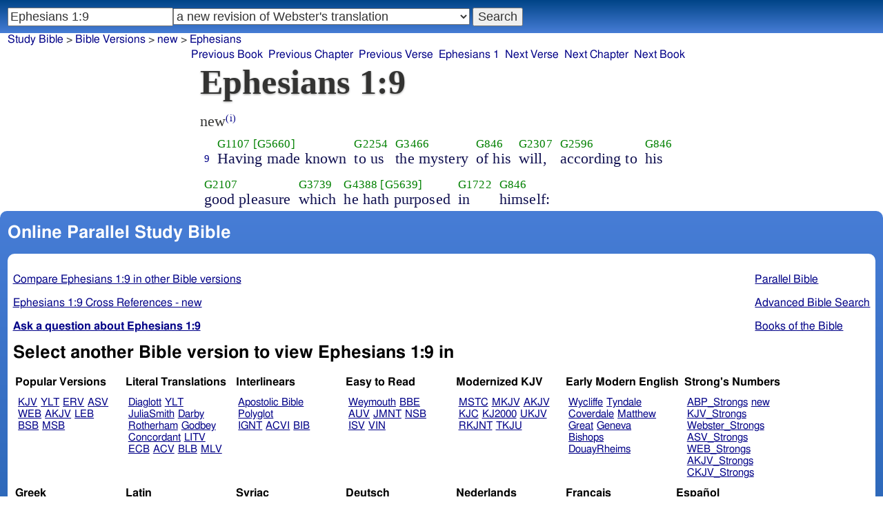

--- FILE ---
content_type: text/html; charset=utf-8
request_url: https://studybible.info/new/Ephesians%201:9
body_size: 8370
content:
<!DOCTYPE html><html lang="en"><head><meta http-equiv="Content-Type" content="text/html; charset=UTF-8" /><title>Ephesians 1:9 Having made known to us the mystery of his will, according to his good pleasure which he hath purposed in himself:</title><meta name="Description" content="Having made known to us the mystery of his will, according to his good pleasure which he hath purposed in himself: new Ephesians 1:9" /><link rel="canonical" href="//studybible.info/KJV_Strongs/Ephesians%201:9" /><link rel="stylesheet" type="text/css" href="/style.css" /><meta name="viewport" content="width=device-width,initial-scale=1" /><style type="text/css">.passage {clear:both;}</style><meta name="application-name" content="Study Bible"/><meta name="msapplication-TileColor" content="#004487" /><meta name="msapplication-TileImage" content="bcb65afa-dcde-4490-9eec-83e5df3ae944.png" /><!-- Google tag (gtag.js) -->
<script async src="https://www.googletagmanager.com/gtag/js?id=G-0SR9GHF6RE"></script>
<script>
  window.dataLayer = window.dataLayer || [];
  function gtag(){dataLayer.push(arguments);}
  gtag('js', new Date());

  gtag('config', 'G-0SR9GHF6RE');
</script>
</head><body><div id="box_container">
<div id="nav_box"><nav><div id="unified_form" class="navigation_form">
    <form method="post" action="">
      <input style="passage_input" name="query" size="22" type="search" value="Ephesians 1:9" placeholder="Scripture Reference or Keyword" title="Enter a word or a scripture reference" /><select class="version_select_list" title="Bible versions" name="version[]"><optgroup label="Popular Versions"><option value="AKJV">American King James Version</option><option value="ASV">American Standard Version</option><option value="BSB">Berean Standard Bible</option><option value="ERV">English Revised Version</option><option value="KJV">King James Version</option><option value="LEB">Lexham English Bible</option><option value="MSB">Majority Standard Bible</option><option value="WEB">World English Bible</option><option value="YLT">Young's Literal Translation</option></optgroup><optgroup label="Literal Translations"><option value="ACV">A Conservative Version</option><option value="BLB">Berean Literal Bible</option><option value="CLV">Concordant Literal Version</option><option value="Diaglott">Emphatic Diaglott New Testament</option><option value="Godbey">Godbey New Testament</option><option value="LITV">Green's Literal Translation</option><option value="Darby">John Nelson Darby Translation</option><option value="JuliaSmith">Julia Smith Translation</option><option value="MLV">Modern Literal Version</option><option value="Rotherham">Rotherham's Emphasized Bible</option><option value="YLT">Young's Literal Translation</option><option value="ECB">exeGeses Companion Bible</option></optgroup><optgroup label="Interlinears"><option value="ACVI">A Conservative Version Interlinear</option><option value="BIB">Berean Interlinear Bible</option><option value="IGNT">Interlinear Greek New Testament</option><option value="IHOT">Interlinear Hebrew Old Testament</option></optgroup><optgroup label="Easy to Read"><option value="AUV">An Understandable Version</option><option value="BBE">Bible in Basic English</option><option value="ISV">International Standard Version</option><option value="JMNT">Jonathan Mitchell New Testament</option><option value="NSB">New Simplified Bible</option><option value="VIN">Venerably Illuminating Narrative</option><option value="WNT">Weymouth New Testament</option></optgroup><optgroup label="Modernized KJV"><option value="AKJV">American King James Version</option><option value="KJ2000">King James 2000</option><option value="KJC">King James Clarified</option><option value="MKJV">Modern King James Version</option><option value="MSTC">Modern Spelling Tyndale-Coverdale</option><option value="RKJNT">Revised King James New Testament</option><option value="TKJU">Timeless King James Update</option><option value="UKJV">Updated King James Version</option></optgroup><optgroup label="Early Modern English"><option value="Bishops">Bishops Bible</option><option value="DouayRheims">Catholic Douay-Rheims Bible</option><option value="Coverdale">Coverdale's Translation</option><option value="Geneva">Geneva Bible</option><option value="Great">Great Bible</option><option value="Wycliffe">John Wycliffe's Translation</option><option value="Matthew">Matthew Bible</option><option value="WestSaxon1175">West Saxon Gospels, c. 1175</option><option value="WestSaxon990">West Saxon Gospels, c. 990</option><option value="Tyndale">William Tyndale's Translation</option></optgroup><optgroup label="Strong's Numbers"><option value="AKJV_Strongs">American King James Version with Strong's</option><option value="ASV_Strongs">American Standard Version with Strong's</option><option value="ABP_Strongs">Apostolic Bible Polyglot English</option><option value="CKJV_Strongs">Crossword Project KJV with Strong's</option><option value="KJV_Strongs">KJV with Strong's numbers</option><option value="Webster_Strongs">Webster's KJV revision with Strong's</option><option value="WEB_Strongs">World English Bible with Strong's</option><option value="new" selected="selected">a new revision of Webster's translation</option></optgroup><optgroup label="Septuagint"><option value="Brenton">Brenton English Septuagint Translation</option><option value="Brenton_Greek">Brenton Greek Septuagint</option><option value="Thomson">Charles Thomson Translation</option><option value="CAB">Complete Apostle's Bible</option><option value="LXX2012">LXX2012: Septuagint in American English</option><option value="Ottley">R.R. Ottley translation of Isaiah from the LXX</option></optgroup><optgroup label="Greek"><option value="ACVI">A Conservative Version Interlinear</option><option value="ABP_GRK">Apostolic Bible Polyglot Greek</option><option value="BGB">Berean Greek Bible</option><option value="BIB">Berean Interlinear Bible</option><option value="Brenton_Greek">Brenton Greek Septuagint</option><option value="IGNT">Interlinear Greek New Testament</option><option value="Nestle">Nestle Greek New Testament</option><option value="RP">Robinson-Pierpont Byzantine Greek New Testament</option><option value="SBLGNT">SBL Greek New Testament</option><option value="TR">Scrivener's Textus Receptus</option><option value="LXX_WH">Septuagint OT and Westcott-Hort NT</option><option value="Stephanus">Stephanus Greek New Testament 1550</option><option value="Tischendorf">Tischendorf Greek New Testament</option><option value="Tregelles">Tregelles Greek New Testament</option><option value="f35">f35 group of Byzantine manuscripts</option></optgroup><optgroup label="Hebrew"><option value="HOT">Hebrew Old Testament</option><option value="IHOT">Interlinear Hebrew Old Testament</option></optgroup><optgroup label="Latin"><option value="Clementine_Vulgate">Clementine Vulgate</option><option value="Vulgate">Latin Vulgate</option></optgroup><optgroup label="Syriac"><option value="Etheridge">Etheridge's Peschito Syriac NT</option><option value="Lamsa">Lamsa's Aramaic Peshitta NT</option><option value="Murdock">Murdock's Syriac Peshitta NT</option><option value="Peshitta">Syriac Peshitta</option></optgroup><optgroup label="Deutsch"><option value="Luther1545">German 1545 Luther Bible</option><option value="Luther1545_Strongs">German 1545 Luther Bible with Strong's</option><option value="ELB1871">German 1871 Elberfelder Bible</option><option value="ELB1871_Strongs">German 1871 Elberfelder Bible with Strong's</option><option value="ELB1905">German 1905 Elberfelder Bible</option><option value="ELB1905_Strongs">German 1905 Elberfelder Bible with Strong's</option><option value="Luther1912">German 1912 Luther Bible</option><option value="Luther1912_Strongs">German 1912 Luther Bible with Strong's</option></optgroup><optgroup label="Nederlands"><option value="DSV">Dutch Statenvertaling</option><option value="DSV_Strongs">Dutch Statenvertaling with Strong's</option></optgroup><optgroup label="Français"><option value="DarbyFR">French Darby Bible</option><option value="Martin">French Martin Bible</option><option value="Segond">French Traduction de Louis Segond</option><option value="Segond_Strongs">French Traduction de Louis Segond avec Strong's</option><option value="Giguet">Traduction française de la Septante par Giguet</option></optgroup><optgroup label="Español"><option value="JBS">Spanish Jubilee Bible</option><option value="SE">Spanish Las Sagradas Escrituras</option><option value="ReinaValera">Spanish Reina-Valera</option></optgroup><optgroup label="汉语"><option value="CUVS">Chinese Union Version Simplified</option><option value="CUVS_Strongs">Chinese Union Version Simplified with Strong's</option><option value="CUV">Chinese Union Version Traditional</option><option value="CUV_Strongs">Chinese Union Version Traditional with Strong's</option></optgroup><optgroup label="Other English Versions"><option value="ABU">American Bible Union New Testament</option><option value="Anderson">Anderson New Testament</option><option value="Thomson">Charles Thomson Translation</option><option value="Common">Common Edition New Testament</option><option value="CAB">Complete Apostle's Bible</option><option value="Mace">Daniel Mace New Testament</option><option value="EJ2000">English Jubilee 2000</option><option value="Goodspeed">Goodspeed New Testament</option><option value="JPS_ASV_Byz">JPS OT with ASV Byzantine NT</option><option value="Moffatt">James Moffatt New Testament</option><option value="Wesley">John Wesley New Testament</option><option value="KJV_Cambridge">KJV Pure Cambridge Edition</option><option value="Leeser">Leeser Old Testament</option><option value="Living_Oracles">Living Oracles New Testament</option><option value="MNT">Montgomery New Testament</option><option value="NHEB">New Heart English Bible</option><option value="Webster">Noah Webster's KJV revision</option><option value="Noyes">Noyes New Testament</option><option value="RYLT">Revised Young's Literal Translation New Testament</option><option value="Riverside">Riverside New Testament</option><option value="Sawyer">Sawyer New Testament</option><option value="Haweis">Thomas Haweis New Testament</option><option value="Twentieth_Century">Twentieth Century New Testament</option><option value="WPNT">Wilbur Pickering New Testament</option><option value="Whiston">William Whiston New Testament</option><option value="Williams">Williams New Testament</option><option value="Worrell">Worrell New Testament</option><option value="Worsley">Worsley New Testament</option></optgroup><optgroup label="Other Languages"><option value="Albanian">Albanian Bible</option><option value="Amharic">Amharic New Testament</option><option value="Basque">Basque Navarro-Labourdin NT</option><option value="Breton">Breton</option><option value="Croatian">Croatian Bible</option><option value="BKR">Czech Bible Kralicka</option><option value="Danish">Dansk Bibel</option><option value="ArmenianEastern">Eastern Armenian Bible</option><option value="Esperanto">Esperanto Londona Biblio</option><option value="Estonian">Estonian Bible</option><option value="Finnish">Finnish Biblia 1776</option><option value="FinnishPR">Finnish Pyhä Raamattu</option><option value="Georgian">Georgian</option><option value="Haitian">Haitian Creole Bible</option><option value="Hungarian">Hungarian Vizsoly (Karoli) Biblia</option><option value="Indonesian">Indonesian Bahasa Seharihari</option><option value="Italian">Italian Giovanni Diodati Bibbia 1649</option><option value="ItalianRiveduta">Italian Riveduta Bibbia 1927</option><option value="Japanese">Japanese Bungo-yaku/Taisho-kaiyaku</option><option value="Kabyle">Kabyle NT</option><option value="Korean">Korean Bible</option><option value="Latvian">Latvian NT</option><option value="Lithuanian">Lithuanian Bible</option><option value="ManxGaelic">Manx Gaelic</option><option value="Norwegian">Norwegian Det Norsk Bibelselskap</option><option value="PBG">Polska Biblia Gdańska (1881)</option><option value="Portuguese">Portuguese Almeida Atualizada</option><option value="Romanian">Romanian Cornilescu</option><option value="RST">Russian Synodal Translation</option><option value="Arabic">Smith and van Dyck's Arabic Bible</option><option value="Ukrainian">Ukrainian Bible</option><option value="UkrainianNT">Ukrainian NT</option><option value="Bulgarian">Veren's Contemporary Bulgarian Bible</option><option value="Armenian">Western Armenian New Testament</option></optgroup></select>
      <input type="submit" value="Search"/>
    <input name="type" type="text" value="unified" style="display:none;" />
    </form>
</div></nav></div>
<div id="breadcrumb_box"><nav><div class="site_breadcrumb"><a href="/">Study Bible</a> &gt; <a href="/version/">Bible Versions</a> &gt; <a href="/new">new</a> &gt; <a href="/new/Ephesians">Ephesians</a></div><div class="next_prev len11"><ul><li><a class="prev_book" href="/new/Galatians" title="Galatians">Previous Book</a></li><li><a class="prev_chapter" href="/new/Galatians%206" title="Galatians 6">Previous Chapter</a></li><li><a class="prev_verse" href="/new/Ephesians%201:8" title="Ephesians 1:8">Previous Verse</a></li><li><a class="current_chapter" href="/new/Ephesians%201" title="Ephesians 1">Ephesians 1</a></li><li><a class="next_verse" href="/new/Ephesians%201:10" title="Ephesians 1:10">Next Verse</a></li><li><a class="next_chapter" href="/new/Ephesians%202" title="Ephesians 2">Next Chapter</a></li><li><a class="next_book" href="/new/Philippians" title="Philippians">Next Book</a></li></ul></div></nav></div><div id="main_box"><div class="maintext"><header><h1>Ephesians 1:9</h1></header><section><div class="parallel_passages_container"><div class="parallel_passages"><article><div class="passage row new">new<sup><a class="version_info" href="/version/new" title="a new revision of Webster's translation">(i)</a></sup>

<div>
<span class="unit">
<span class="strongs">&nbsp;</span>
<span class="ref english"><a href="/new/Ephesians%201:9">9</a></span>
</span>
<span class="unit">
<span class="strongs"><a class="strongs" href="/strongs/G1107" title="G1107">G1107</a> <a class="strongs" href="/strongs/G5660" title="G5660">[G5660]</a></span>
<span class="english">Having made known</span>
</span>
<span class="unit">
<span class="strongs"><a class="strongs" href="/strongs/G2254" title="G2254">G2254</a></span>
<span class="english">to us</span>
</span>
<span class="unit">
<span class="strongs"><a class="strongs" href="/strongs/G3466" title="G3466">G3466</a></span>
<span class="english">the mystery</span>
</span>
<span class="unit">
<span class="strongs"><a class="strongs" href="/strongs/G846" title="G846">G846</a></span>
<span class="english">of his</span>
</span>
<span class="unit">
<span class="strongs"><a class="strongs" href="/strongs/G2307" title="G2307">G2307</a></span>
<span class="english">will,</span>
</span>
<span class="unit">
<span class="strongs"><a class="strongs" href="/strongs/G2596" title="G2596">G2596</a></span>
<span class="english">according to</span>
</span>
<span class="unit">
<span class="strongs"><a class="strongs" href="/strongs/G846" title="G846">G846</a></span>
<span class="english">his</span>
</span>
<span class="unit">
<span class="strongs"><a class="strongs" href="/strongs/G2107" title="G2107">G2107</a></span>
<span class="english">good pleasure</span>
</span>
<span class="unit">
<span class="strongs"><a class="strongs" href="/strongs/G3739" title="G3739">G3739</a></span>
<span class="english">which</span>
</span>
<span class="unit">
<span class="strongs"><a class="strongs" href="/strongs/G4388" title="G4388">G4388</a> <a class="strongs" href="/strongs/G5639" title="G5639">[G5639]</a></span>
<span class="english">he hath purposed</span>
</span>
<span class="unit">
<span class="strongs"><a class="strongs" href="/strongs/G1722" title="G1722">G1722</a></span>
<span class="english">in</span>
</span>
<span class="unit">
<span class="strongs"><a class="strongs" href="/strongs/G846" title="G846">G846</a></span>
<span class="english">himself: </span>
</span>
</div></div></article></div></div></section></div><div style="display:block;float:left;clear:left;" class="social_icons"><script type="text/javascript" src="//s7.addthis.com/js/300/addthis_widget.js#pubid=ra-4f42d3473442b89e" async="async"></script>
<div class="addthis_sharing_toolbox"></div></div></div><div id="study_box"><nav><div class="bfooter"><h2>Online Parallel Study Bible</h2><div class="footer_text"><div style="clear:both;padding-top:.25em;"><div style="display:block;float:right;margin-left:1em;"><p><a href="/parallel-bible">Parallel Bible</a></p><p><a href="/bible-search">Advanced Bible Search</a></p><p><a href="/browse/" style="">Books of the Bible</a></p></div><p><a href="/compare/Ephesians%201:9" title="Ephesians 1:9 Online Parallel Study Bible">Compare Ephesians 1:9 in other Bible versions</a></p><p><a href="/cross-references/new/Ephesians%201:9">Ephesians 1:9 Cross References - new</a></p><p><a href="http://ask.studybible.info/"><b>Ask a question about Ephesians 1:9</b></a></p></div><h2>Select another Bible version to view Ephesians 1:9 in</h2><div style="background-color:white;font-size:95%;"><div class="versions_list"><h3>Popular Versions</h3><ul><li><a href="/KJV/Ephesians%201:9" title="King James Version">KJV</a></li><li><a href="/YLT/Ephesians%201:9" title="Young's Literal Translation">YLT</a></li><li><a href="/ERV/Ephesians%201:9" title="English Revised Version">ERV</a></li><li><a href="/ASV/Ephesians%201:9" title="American Standard Version">ASV</a></li><li><a href="/WEB/Ephesians%201:9" title="World English Bible">WEB</a></li><li><a href="/AKJV/Ephesians%201:9" title="American King James Version">AKJV</a></li><li><a href="/LEB/Ephesians%201:9" title="Lexham English Bible">LEB</a></li><li><a href="/BSB/Ephesians%201:9" title="Berean Standard Bible">BSB</a></li><li><a href="/MSB/Ephesians%201:9" title="Majority Standard Bible">MSB</a></li></ul></div><div class="versions_list"><h3>Literal Translations</h3><ul><li><a href="/Diaglott/Ephesians%201:9" title="Emphatic Diaglott New Testament">Diaglott</a></li><li><a href="/YLT/Ephesians%201:9" title="Young's Literal Translation">YLT</a></li><li><a href="/JuliaSmith/Ephesians%201:9" title="Julia Smith Translation">JuliaSmith</a></li><li><a href="/Darby/Ephesians%201:9" title="John Nelson Darby Translation">Darby</a></li><li><a href="/Rotherham/Ephesians%201:9" title="Rotherham's Emphasized Bible">Rotherham</a></li><li><a href="/Godbey/Ephesians%201:9" title="Godbey New Testament">Godbey</a></li><li><a href="/CLV/Ephesians%201:9" title="Concordant Literal Version">Concordant</a></li><li><a href="/LITV/Ephesians%201:9" title="Green's Literal Translation">LITV</a></li><li><a href="/ECB/Ephesians%201:9" title="exeGeses Companion Bible">ECB</a></li><li><a href="/ACV/Ephesians%201:9" title="A Conservative Version">ACV</a></li><li><a href="/BLB/Ephesians%201:9" title="Berean Literal Bible">BLB</a></li><li><a href="/MLV/Ephesians%201:9" title="Modern Literal Version">MLV</a></li></ul></div><div class="versions_list"><h3>Interlinears</h3><ul><li><a href="/interlinear/Ephesians%201:9" title="Apostolic Bible Polyglot Greek-English Interlinear">Apostolic Bible Polyglot</a></li><li><a href="/IGNT/Ephesians%201:9" title="Interlinear Greek New Testament">IGNT</a></li><li><a href="/ACVI/Ephesians%201:9" title="A Conservative Version Interlinear">ACVI</a></li><li><a href="/BIB/Ephesians%201:9" title="Berean Interlinear Bible">BIB</a></li></ul></div><div class="versions_list"><h3>Easy to Read</h3><ul><li><a href="/WNT/Ephesians%201:9" title="Weymouth New Testament">Weymouth</a></li><li><a href="/BBE/Ephesians%201:9" title="Bible in Basic English">BBE</a></li><li><a href="/AUV/Ephesians%201:9" title="An Understandable Version">AUV</a></li><li><a href="/JMNT/Ephesians%201:9" title="Jonathan Mitchell New Testament">JMNT</a></li><li><a href="/NSB/Ephesians%201:9" title="New Simplified Bible">NSB</a></li><li><a href="/ISV/Ephesians%201:9" title="International Standard Version">ISV</a></li><li><a href="/VIN/Ephesians%201:9" title="Venerably Illuminating Narrative">VIN</a></li></ul></div><div class="versions_list"><h3>Modernized KJV</h3><ul><li><a href="/MSTC/Ephesians%201:9" title="Modern Spelling Tyndale-Coverdale">MSTC</a></li><li><a href="/MKJV/Ephesians%201:9" title="Modern King James Version">MKJV</a></li><li><a href="/AKJV/Ephesians%201:9" title="American King James Version">AKJV</a></li><li><a href="/KJC/Ephesians%201:9" title="King James Clarified">KJC</a></li><li><a href="/KJ2000/Ephesians%201:9" title="King James 2000">KJ2000</a></li><li><a href="/UKJV/Ephesians%201:9" title="Updated King James Version">UKJV</a></li><li><a href="/RKJNT/Ephesians%201:9" title="Revised King James New Testament">RKJNT</a></li><li><a href="/TKJU/Ephesians%201:9" title="Timeless King James Update">TKJU</a></li></ul></div><div class="versions_list"><h3>Early Modern English</h3><ul><li><a href="/Wycliffe/Ephesians%201:9" title="John Wycliffe's Translation">Wycliffe</a></li><li><a href="/Tyndale/Ephesians%201:9" title="William Tyndale's Translation">Tyndale</a></li><li><a href="/Coverdale/Ephesians%201:9" title="Coverdale's Translation">Coverdale</a></li><li><a href="/Matthew/Ephesians%201:9" title="Matthew Bible">Matthew</a></li><li><a href="/Great/Ephesians%201:9" title="Great Bible">Great</a></li><li><a href="/Geneva/Ephesians%201:9" title="Geneva Bible">Geneva</a></li><li><a href="/Bishops/Ephesians%201:9" title="Bishops Bible">Bishops</a></li><li><a href="/DouayRheims/Ephesians%201:9" title="Catholic Douay-Rheims Bible">DouayRheims</a></li></ul></div><div class="versions_list"><h3>Strong's Numbers</h3><ul><li><a href="/ABP_Strongs/Ephesians%201:9" title="Apostolic Bible Polyglot English">ABP_Strongs</a></li><li><a href="/new/Ephesians%201:9" title="a new revision of Webster's translation">new</a></li><li><a href="/KJV_Strongs/Ephesians%201:9" title="KJV with Strong's numbers">KJV_Strongs</a></li><li><a href="/Webster_Strongs/Ephesians%201:9" title="Webster's KJV revision with Strong's">Webster_Strongs</a></li><li><a href="/ASV_Strongs/Ephesians%201:9" title="American Standard Version with Strong's">ASV_Strongs</a></li><li><a href="/WEB_Strongs/Ephesians%201:9" title="World English Bible with Strong's">WEB_Strongs</a></li><li><a href="/AKJV_Strongs/Ephesians%201:9" title="American King James Version with Strong's">AKJV_Strongs</a></li><li><a href="/CKJV_Strongs/Ephesians%201:9" title="Crossword Project KJV with Strong's">CKJV_Strongs</a></li></ul></div><div class="versions_list"><h3>Greek</h3><ul><li><a href="/ABP_GRK/Ephesians%201:9" title="Apostolic Bible Polyglot Greek">ABP_GRK</a></li><li><a href="/Stephanus/Ephesians%201:9" title="Stephanus Greek New Testament 1550">Stephanus</a></li><li><a href="/LXX_WH/Ephesians%201:9" title="Septuagint OT and Westcott-Hort NT">LXX_WH</a></li><li><a href="/Tischendorf/Ephesians%201:9" title="Tischendorf Greek New Testament">Tischendorf</a></li><li><a href="/Tregelles/Ephesians%201:9" title="Tregelles Greek New Testament">Tregelles</a></li><li><a href="/TR/Ephesians%201:9" title="Scrivener's Textus Receptus">TR</a></li><li><a href="/Nestle/Ephesians%201:9" title="Nestle Greek New Testament">Nestle</a></li><li><a href="/RP/Ephesians%201:9" title="Robinson-Pierpont Byzantine Greek New Testament">RP</a></li><li><a href="/SBLGNT/Ephesians%201:9" title="SBL Greek New Testament">SBLGNT</a></li><li><a href="/f35/Ephesians%201:9" title="f35 group of Byzantine manuscripts">f35</a></li><li><a href="/IGNT/Ephesians%201:9" title="Interlinear Greek New Testament">IGNT</a></li><li><a href="/ACVI/Ephesians%201:9" title="A Conservative Version Interlinear">ACVI</a></li><li><a href="/BGB/Ephesians%201:9" title="Berean Greek Bible">BGB</a></li><li><a href="/BIB/Ephesians%201:9" title="Berean Interlinear Bible">BIB</a></li></ul></div><div class="versions_list"><h3>Latin</h3><ul><li><a href="/Vulgate/Ephesians%201:9" title="Latin Vulgate">Vulgate</a></li><li><a href="/Clementine_Vulgate/Ephesians%201:9" title="Clementine Vulgate">Clemetine Vulgate</a></li></ul></div><div class="versions_list"><h3>Syriac</h3><ul><li><a href="/Etheridge/Ephesians%201:9" title="Etheridge's Peschito Syriac NT">Etheridge</a></li><li><a href="/Murdock/Ephesians%201:9" title="Murdock's Syriac Peshitta NT">Murdock</a></li><li><a href="/Lamsa/Ephesians%201:9" title="Lamsa's Aramaic Peshitta NT">Lamsa</a></li><li><a href="/Peshitta/Ephesians%201:9" title="Syriac Peshitta">Peshitta</a></li></ul></div><div class="versions_list"><h3>Deutsch</h3><ul><li><a href="/Luther1545/Ephesians%201:9" title="German 1545 Luther Bible">Luther1545</a></li><li><a href="/Luther1545_Strongs/Ephesians%201:9" title="German 1545 Luther Bible with Strong's">Luther1545_Strongs</a></li><li><a href="/Luther1912/Ephesians%201:9" title="German 1912 Luther Bible">Luther1912</a></li><li><a href="/Luther1912_Strongs/Ephesians%201:9" title="German 1912 Luther Bible with Strong's">Luther1912_Strongs</a></li><li><a href="/ELB1871/Ephesians%201:9" title="German 1871 Elberfelder Bible">ELB1871</a></li><li><a href="/ELB1871_Strongs/Ephesians%201:9" title="German 1871 Elberfelder Bible with Strong's">ELB1871_Strongs</a></li><li><a href="/ELB1905/Ephesians%201:9" title="German 1905 Elberfelder Bible">ELB1905</a></li><li><a href="/ELB1905_Strongs/Ephesians%201:9" title="German 1905 Elberfelder Bible with Strong's">ELB1905_Strongs</a></li></ul></div><div class="versions_list"><h3>Nederlands</h3><ul><li><a href="/DSV/Ephesians%201:9" title="Dutch Statenvertaling">DSV</a></li><li><a href="/DSV_Strongs/Ephesians%201:9" title="Dutch Statenvertaling with Strong's">DSV_Strongs</a></li></ul></div><div class="versions_list"><h3>Français</h3><ul><li><a href="/DarbyFR/Ephesians%201:9" title="French Darby Bible">DarbyFR</a></li><li><a href="/Martin/Ephesians%201:9" title="French Martin Bible">Martin</a></li><li><a href="/Segond/Ephesians%201:9" title="French Traduction de Louis Segond">Segond</a></li><li><a href="/Segond_Strongs/Ephesians%201:9" title="French Traduction de Louis Segond avec Strong's">Segond_Strongs</a></li></ul></div><div class="versions_list"><h3>Español</h3><ul><li><a href="/SE/Ephesians%201:9" title="Spanish Las Sagradas Escrituras">Sagradas Escrituras</a></li><li><a href="/ReinaValera/Ephesians%201:9" title="Spanish Reina-Valera">ReinaValera</a></li><li><a href="/JBS/Ephesians%201:9" title="Spanish Jubilee Bible">JBS</a></li></ul></div><div class="versions_list"><h3>汉语</h3><ul><li><a href="/CUV/Ephesians%201:9" title="Chinese Union Version Traditional">CUV</a></li><li><a href="/CUV_Strongs/Ephesians%201:9" title="Chinese Union Version Traditional with Strong's">CUV_Strongs</a></li><li><a href="/CUVS/Ephesians%201:9" title="Chinese Union Version Simplified">CUVS</a></li><li><a href="/CUVS_Strongs/Ephesians%201:9" title="Chinese Union Version Simplified with Strong's">CUVS_Strongs</a></li></ul></div><div class="versions_list"><h3>Other English Versions</h3><ul><li><a href="/KJV_Cambridge/Ephesians%201:9" title="KJV Pure Cambridge Edition">KJV_Cambridge</a></li><li><a href="/Mace/Ephesians%201:9" title="Daniel Mace New Testament">Mace</a></li><li><a href="/Whiston/Ephesians%201:9" title="William Whiston New Testament">Whiston</a></li><li><a href="/Wesley/Ephesians%201:9" title="John Wesley New Testament">Wesley</a></li><li><a href="/Worsley/Ephesians%201:9" title="Worsley New Testament">Worsley</a></li><li><a href="/Haweis/Ephesians%201:9" title="Thomas Haweis New Testament">Haweis</a></li><li><a href="/Thomson/Ephesians%201:9" title="Charles Thomson Translation">Thomson</a></li><li><a href="/Webster/Ephesians%201:9" title="Noah Webster's KJV revision">Webster</a></li><li><a href="/Living_Oracles/Ephesians%201:9" title="Living Oracles New Testament">Living_Oracles</a></li><li><a href="/Sawyer/Ephesians%201:9" title="Sawyer New Testament">Sawyer</a></li><li><a href="/ABU/Ephesians%201:9" title="American Bible Union New Testament">ABU</a></li><li><a href="/Anderson/Ephesians%201:9" title="Anderson New Testament">Anderson</a></li><li><a href="/Noyes/Ephesians%201:9" title="Noyes New Testament">Noyes</a></li><li><a href="/JPS_ASV_Byz/Ephesians%201:9" title="JPS OT with ASV Byzantine NT">JPS_ASV_Byz</a></li><li><a href="/Twentieth_Century/Ephesians%201:9" title="Twentieth Century New Testament">Twentieth_Century</a></li><li><a href="/Worrell/Ephesians%201:9" title="Worrell New Testament">Worrell</a></li><li><a href="/Moffatt/Ephesians%201:9" title="James Moffatt New Testament">Moffatt</a></li><li><a href="/Goodspeed/Ephesians%201:9" title="Goodspeed New Testament">Goodspeed</a></li><li><a href="/Riverside/Ephesians%201:9" title="Riverside New Testament">Riverside</a></li><li><a href="/MNT/Ephesians%201:9" title="Montgomery New Testament">Montgomery</a></li><li><a href="/Williams/Ephesians%201:9" title="Williams New Testament">Williams</a></li><li><a href="/Common/Ephesians%201:9" title="Common Edition New Testament">Common</a></li><li><a href="/NHEB/Ephesians%201:9" title="New Heart English Bible">NHEB</a></li><li><a href="/RYLT/Ephesians%201:9" title="Revised Young's Literal Translation New Testament">RYLT</a></li><li><a href="/EJ2000/Ephesians%201:9" title="English Jubilee 2000">EJ2000</a></li><li><a href="/CAB/Ephesians%201:9" title="Complete Apostle's Bible">CAB</a></li><li><a href="/WPNT/Ephesians%201:9" title="Wilbur Pickering New Testament">WPNT</a></li></ul></div><div class="versions_list"><h3>Other Languages</h3><ul><li><a href="/Albanian/Ephesians%201:9" title="Albanian Bible">Albanian</a></li><li><a href="/RST/Ephesians%201:9" title="Russian Synodal Translation">RST</a></li><li><a href="/Arabic/Ephesians%201:9" title="Smith and van Dyck's Arabic Bible">Arabic</a></li><li><a href="/Amharic/Ephesians%201:9" title="Amharic New Testament">Amharic</a></li><li><a href="/Armenian/Ephesians%201:9" title="Western Armenian New Testament">Armenian (Western)</a></li><li><a href="/Basque/Ephesians%201:9" title="Basque Navarro-Labourdin NT">Basque</a></li><li><a href="/Bulgarian/Ephesians%201:9" title="Veren's Contemporary Bulgarian Bible">Bulgarian</a></li><li><a href="/Croatian/Ephesians%201:9" title="Croatian Bible">Croatian</a></li><li><a href="/BKR/Ephesians%201:9" title="Czech Bible Kralicka">BKR</a></li><li><a href="/Danish/Ephesians%201:9" title="Dansk Bibel">Danish</a></li><li><a href="/Esperanto/Ephesians%201:9" title="Esperanto Londona Biblio">Esperanto</a></li><li><a href="/Estonian/Ephesians%201:9" title="Estonian Bible">Estonian</a></li><li><a href="/Finnish/Ephesians%201:9" title="Finnish Biblia 1776">Finnish</a></li><li><a href="/FinnishPR/Ephesians%201:9" title="Finnish Pyhä Raamattu">FinnishPR</a></li><li><a href="/Haitian/Ephesians%201:9" title="Haitian Creole Bible">Haitian</a></li><li><a href="/Hungarian/Ephesians%201:9" title="Hungarian Vizsoly (Karoli) Biblia">Hungarian</a></li><li><a href="/Indonesian/Ephesians%201:9" title="Indonesian Bahasa Seharihari">Indonesian</a></li><li><a href="/Italian/Ephesians%201:9" title="Italian Giovanni Diodati Bibbia 1649">Italian</a></li><li><a href="/ItalianRiveduta/Ephesians%201:9" title="Italian Riveduta Bibbia 1927">Italian Riveduta</a></li><li><a href="/Japanese/Ephesians%201:9" title="Japanese Bungo-yaku/Taisho-kaiyaku">Japanese</a></li><li><a href="/Kabyle/Ephesians%201:9" title="Kabyle NT">Kabyle</a></li><li><a href="/Korean/Ephesians%201:9" title="Korean Bible">Korean</a></li><li><a href="/Latvian/Ephesians%201:9" title="Latvian NT">Latvian</a></li><li><a href="/Lithuanian/Ephesians%201:9" title="Lithuanian Bible">Lithuanian</a></li><li><a href="/PBG/Ephesians%201:9" title="Polska Biblia Gdańska (1881)">PBG</a></li><li><a href="/Portuguese/Ephesians%201:9" title="Portuguese Almeida Atualizada">Portuguese</a></li><li><a href="/Norwegian/Ephesians%201:9" title="Norwegian Det Norsk Bibelselskap">Norwegian</a></li><li><a href="/Romanian/Ephesians%201:9" title="Romanian Cornilescu">Romanian</a></li><li><a href="/Ukrainian/Ephesians%201:9" title="Ukrainian Bible">Ukrainian</a></li><li><a href="/UkrainianNT/Ephesians%201:9" title="Ukrainian NT">UkrainianNT</a></li></ul></div></div><p style="clear:both;">&nbsp;</p></div><h3 class="tsk">Treasury of Scripture Knowledge</h3><div class="footer_text">
<br /> made.
<br /> <a class="reference" href="/new/Ephesians%201:17" title="Ephesians 1:17 new">Ephesians 1:17</a>; <a class="reference" href="/new/Ephesians%201:18" title="Ephesians 1:18 new">Ephesians 1:18</a>; <a class="reference" href="/new/Ephesians%203:3-9" title="Ephesians 3:3-9 new">Ephesians 3:3-9</a>; <a class="reference" href="/new/Matthew%2013:11" title="Matthew 13:11 new">Matthew 13:11</a>; <a class="reference" href="/new/Romans%2016:25-27" title="Romans 16:25-27 new">Romans 16:25-27</a>; <a class="reference" href="/new/1%20Corinthians%202:10-12" title="1 Corinthians 2:10-12 new">1 Corinthians 2:10-12</a>; <a class="reference" href="/new/Galatians%201:12" title="Galatians 1:12 new">Galatians 1:12</a>; <a class="reference" href="/new/Galatians%201:16" title="Galatians 1:16 new">Galatians 1:16</a>
<br /> <a class="reference" href="/new/Colossians%201:26-28" title="Colossians 1:26-28 new">Colossians 1:26-28</a>; <a class="reference" href="/new/1%20Timothy%203:16" title="1 Timothy 3:16 new">1 Timothy 3:16</a>
<br /> according.
<br /> <a class="reference" href="/new/Ephesians%201:5" title="Ephesians 1:5 new">Ephesians 1:5</a>
<br /> purposed.
<br /> <a class="reference" href="/new/Ephesians%201:11" title="Ephesians 1:11 new">Ephesians 1:11</a>; <a class="reference" href="/new/Ephesians%203:11" title="Ephesians 3:11 new">Ephesians 3:11</a>; <a class="reference" href="/new/Job%2023:13" title="Job 23:13 new">Job 23:13</a>; <a class="reference" href="/new/Job%2023:14" title="Job 23:14 new">Job 23:14</a>; <a class="reference" href="/new/Psalms%2033:11" title="Psalms 33:11 new">Psalms 33:11</a>; <a class="reference" href="/new/Isaiah%2014:24-27" title="Isaiah 14:24-27 new">Isaiah 14:24-27</a>; <a class="reference" href="/new/Isaiah%2046:10" title="Isaiah 46:10 new">Isaiah 46:10</a>; <a class="reference" href="/new/Isaiah%2046:11" title="Isaiah 46:11 new">Isaiah 46:11</a>; <a class="reference" href="/new/Jeremiah%202:29" title="Jeremiah 2:29 new">Jeremiah 2:29</a>
<br /> <a class="reference" href="/new/Lamentations%203:37" title="Lamentations 3:37 new">Lamentations 3:37</a>; <a class="reference" href="/new/Lamentations%203:38" title="Lamentations 3:38 new">Lamentations 3:38</a>; <a class="reference" href="/new/Acts%202:23" title="Acts 2:23 new">Acts 2:23</a>; <a class="reference" href="/new/Acts%204:28" title="Acts 4:28 new">Acts 4:28</a>; <a class="reference" href="/new/Acts%2013:48" title="Acts 13:48 new">Acts 13:48</a>; <a class="reference" href="/new/Romans%208:28" title="Romans 8:28 new">Romans 8:28</a>; <a class="reference" href="/new/2%20Timothy%201:9" title="2 Timothy 1:9 new">2 Timothy 1:9</a></div></div></nav></div></div><footer><div class="toc"><ul><li><a href="/">Study Bible</a></li><li><a href="https://ask.studybible.info/">Questions and Answers</a></li><li><a href="/strongs/">Strong's Concordance and Lexicon</a></li><li><a href="/version/">Bible Versions</a></li><li><a href="/thompson-chain/" title="Thompson-Chain References">Thompson-Chain</a></li><li><a href="/berry/" title="Berry's NT Synonyms">Berry's</a></li><li><a href="/trench/" title="Trench's NT Synonyms">Trench's</a></li><li><a href="/vines/" title="Vine's Expository Dictionary of NT Words">Vine's</a></li><li><a href="/interlinear/">Apostolic Bible</a></li></ul></div></footer></body></html>